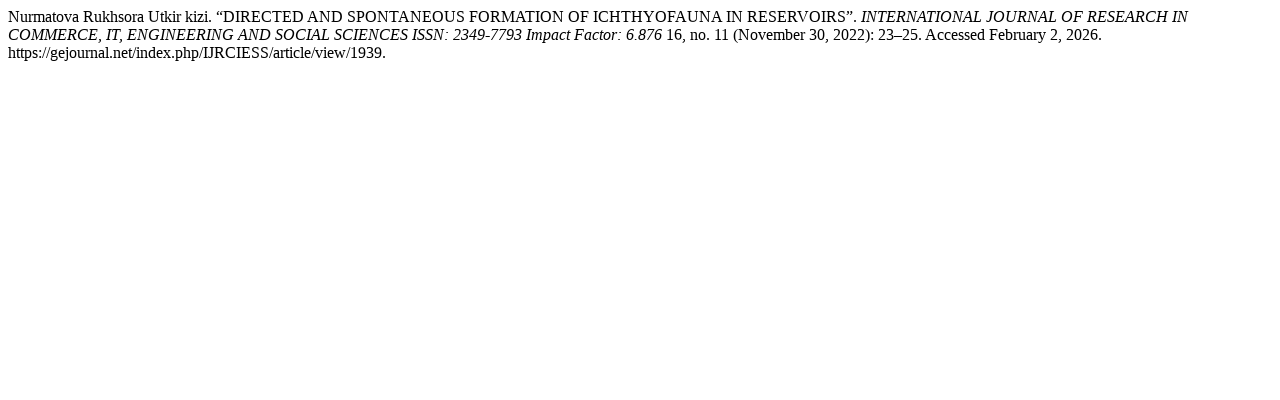

--- FILE ---
content_type: text/html; charset=UTF-8
request_url: https://gejournal.net/index.php/IJRCIESS/citationstylelanguage/get/turabian-fullnote-bibliography?submissionId=1939&publicationId=1940
body_size: 141
content:
<div class="csl-bib-body">
  <div class="csl-entry">Nurmatova Rukhsora Utkir kizi. “DIRECTED AND SPONTANEOUS FORMATION OF ICHTHYOFAUNA IN RESERVOIRS”. <i>INTERNATIONAL JOURNAL OF RESEARCH IN COMMERCE, IT, ENGINEERING AND SOCIAL SCIENCES ISSN: 2349-7793 Impact Factor: 6.876</i> 16, no. 11 (November 30, 2022): 23–25. Accessed February 2, 2026. https://gejournal.net/index.php/IJRCIESS/article/view/1939.</div>
</div>